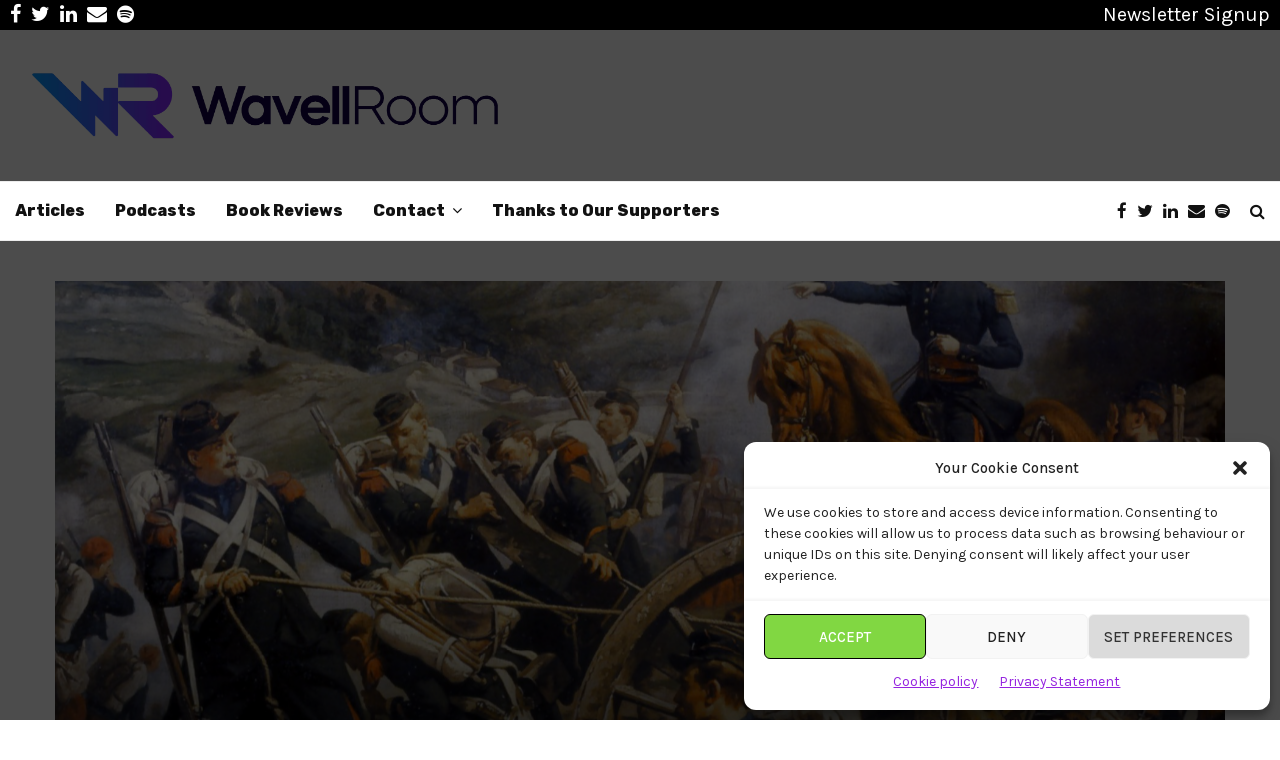

--- FILE ---
content_type: application/javascript
request_url: https://prism.app-us1.com/?a=68357052&u=https%3A%2F%2Fwavellroom.com%2F2018%2F07%2F26%2Ffire-and-manoeuvre%2F
body_size: 123
content:
window.visitorGlobalObject=window.visitorGlobalObject||window.prismGlobalObject;window.visitorGlobalObject.setVisitorId('06e254ae-5c7b-483a-91de-5adeffcc5afd', '68357052');window.visitorGlobalObject.setWhitelistedServices('tracking', '68357052');